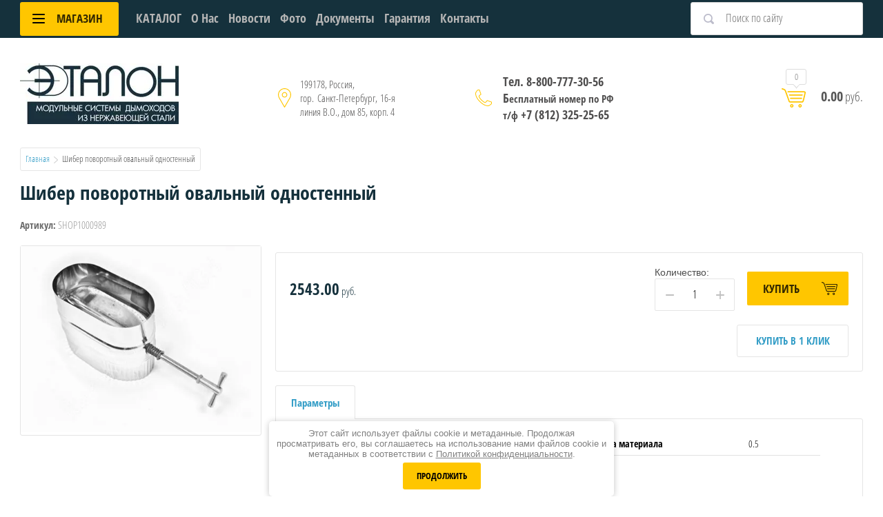

--- FILE ---
content_type: text/html; charset=utf-8
request_url: https://termostroy-spb.ru/ovalnye-dymohody/shibery-povorotnye/shop1000989
body_size: 10875
content:

	<!doctype html>
<html lang="ru">
<head>
<meta charset="utf-8">
<meta name="robots" content="all"/>
<title>Шибер поворотный овальный одностенный</title>
<!-- assets.top -->
<meta property="og:title" content="Шибер поворотный овальный одностенный">
<meta name="twitter:title" content="Шибер поворотный овальный одностенный">
<meta property="og:description" content="Шибер поворотный овальный одностенный">
<meta name="twitter:description" content="Шибер поворотный овальный одностенный">
<meta property="og:image" content="https://termostroy-spb.ru/thumb/2/Qu3uo9nSpBwG_PjkSt9yLQ/350r350/d/shiber_povorotnyj_ovalnyj_odnostennyj1.jpg">
<meta name="twitter:image" content="https://termostroy-spb.ru/thumb/2/Qu3uo9nSpBwG_PjkSt9yLQ/350r350/d/shiber_povorotnyj_ovalnyj_odnostennyj1.jpg">
<meta property="og:image:type" content="image/jpeg">
<meta property="og:image:width" content="350">
<meta property="og:image:height" content="350">
<meta property="og:type" content="website">
<meta property="og:url" content="https://termostroy-spb.ru/ovalnye-dymohody/shibery-povorotnye/shop1000989">
<meta property="og:site_name" content="Дымоходы из нержавеющей стали Эталон">
<meta name="twitter:card" content="summary">
<!-- /assets.top -->

<meta name="description" content="Шибер поворотный овальный одностенный">
<meta name="keywords" content="Шибер поворотный овальный одностенный">
<meta name="SKYPE_TOOLBAR" content="SKYPE_TOOLBAR_PARSER_COMPATIBLE">
<meta name="viewport" content="width=device-width, initial-scale=1.0, maximum-scale=1.0, user-scalable=no">
<meta name="format-detection" content="telephone=no">
<meta http-equiv="x-rim-auto-match" content="none">
<link rel="stylesheet" href="/g/css/styles_articles_tpl.css">
<script src="/g/libs/jquery/1.10.2/jquery.min.js"></script>
<link rel="stylesheet" href="/t/v250/images/css/waslidemenu.css">
<meta name="yandex-verification" content="7c0fc290961bde16" />
<meta name="yandex-verification" content="7c0fc290961bde16" />
<meta name="google-site-verification" content="3q5VkrELnLbMqe1mGeHLKamw1eOOmasdE6Wgef8d-rg" />

            <!-- 46b9544ffa2e5e73c3c971fe2ede35a5 -->
            <script src='/shared/s3/js/lang/ru.js'></script>
            <script src='/shared/s3/js/common.min.js'></script>
        <link rel='stylesheet' type='text/css' href='/shared/s3/css/calendar.css' /><link rel='stylesheet' type='text/css' href='/shared/highslide-4.1.13/highslide.min.css'/>
<script type='text/javascript' src='/shared/highslide-4.1.13/highslide-full.packed.js'></script>
<script type='text/javascript'>
hs.graphicsDir = '/shared/highslide-4.1.13/graphics/';
hs.outlineType = null;
hs.showCredits = false;
hs.lang={cssDirection:'ltr',loadingText:'Загрузка...',loadingTitle:'Кликните чтобы отменить',focusTitle:'Нажмите чтобы перенести вперёд',fullExpandTitle:'Увеличить',fullExpandText:'Полноэкранный',previousText:'Предыдущий',previousTitle:'Назад (стрелка влево)',nextText:'Далее',nextTitle:'Далее (стрелка вправо)',moveTitle:'Передвинуть',moveText:'Передвинуть',closeText:'Закрыть',closeTitle:'Закрыть (Esc)',resizeTitle:'Восстановить размер',playText:'Слайд-шоу',playTitle:'Слайд-шоу (пробел)',pauseText:'Пауза',pauseTitle:'Приостановить слайд-шоу (пробел)',number:'Изображение %1/%2',restoreTitle:'Нажмите чтобы посмотреть картинку, используйте мышь для перетаскивания. Используйте клавиши вперёд и назад'};</script>
<link rel="icon" href="/favicon.ico" type="image/x-icon">

<link rel='stylesheet' type='text/css' href='/t/images/__csspatch/2/patch.css'/>

<!--s3_require-->
<link rel="stylesheet" href="/g/basestyle/1.0.1/user/user.css" type="text/css"/>
<link rel="stylesheet" href="/g/basestyle/1.0.1/user/user.blue.css" type="text/css"/>
<script type="text/javascript" src="/g/basestyle/1.0.1/user/user.js" async></script>
<script type="text/javascript" src="/shared/s3/plupload/plupload.all.pack.js"></script>
<!--/s3_require-->

			
		
		
		
			<link rel="stylesheet" type="text/css" href="/g/shop2v2/default/css/theme.less.css">		
			<script type="text/javascript" src="/g/printme.js"></script>
		<script type="text/javascript" src="/g/shop2v2/default/js/tpl.js"></script>
		<script type="text/javascript" src="/g/shop2v2/default/js/baron.min.js"></script>
		
			<script type="text/javascript" src="/g/shop2v2/default/js/shop2.2.js"></script>
		
	<script type="text/javascript">shop2.init({"productRefs": {"2028502500":{"ts_section":{"271708700":["2516689500"]},"ts_material":{"211118700":["2516689500"]},"ts_material_thickness":{"276030500":["2516689500"]}}},"apiHash": {"getPromoProducts":"8c6110fcc4b0657145e7e58007e8b2a3","getSearchMatches":"71d898f5f36b467891ba3bdba745da24","getFolderCustomFields":"915bff6a0ed8b67f98f181b9ee872ffc","getProductListItem":"361a9ac9c30feca3ae05476ae6f88925","cartAddItem":"a59d969dc115d478f5deae0be4900eb6","cartRemoveItem":"491bbb01dffbe6560c1792bc8e9b32ec","cartUpdate":"c31180401ec4a9a4f88241e2d95d289e","cartRemoveCoupon":"1a7c66d95fe1b4bfd61a79c23778567b","cartAddCoupon":"208826c1ef27e4a3b1fb783b34929c77","deliveryCalc":"61e90b2236b1c5db8de65706733839e5","printOrder":"d08d896f7d5c97abbe48fe1e4a1e9fb6","cancelOrder":"5a391c07c2f6288ccdf9a16c78d1aad4","cancelOrderNotify":"342eaa72f93c1c2f97b71927c9a70261","repeatOrder":"39dda1549ad2da0c65b4f37015268912","paymentMethods":"f900c13e99df94dbfd583e5206304c15","compare":"09978a127654019b19f72bbdd5aa9657"},"hash": null,"verId": 37304,"mode": "product","step": "","uri": "/glavnaya","IMAGES_DIR": "/d/","my": {"list_picture_enlarge":true,"accessory":"\u0410\u043a\u0441\u0441\u0435\u0441\u0441\u0443\u0430\u0440\u044b","kit":"\u041d\u0430\u0431\u043e\u0440","recommend":"\u0420\u0435\u043a\u043e\u043c\u0435\u043d\u0434\u0443\u0435\u043c\u044b\u0435","similar":"\u041f\u043e\u0445\u043e\u0436\u0438\u0435","modification":"\u041c\u043e\u0434\u0438\u0444\u0438\u043a\u0430\u0446\u0438\u0438","unique_values":true,"pricelist_options_toggle":true,"pricelist_options_show_alias":"\u041f\u0430\u0440\u0430\u043c\u0435\u0442\u0440\u044b","special_alias":"%","new_alias":"NEW"},"shop2_cart_order_payments": 1,"cf_margin_price_enabled": 0,"maps_yandex_key":"","maps_google_key":""});</script>
<style type="text/css">.product-item-thumb {width: 180px;}.product-item-thumb .product-image, .product-item-simple .product-image {height: 160px;width: 180px;}.product-item-thumb .product-amount .amount-title {width: 84px;}.product-item-thumb .product-price {width: 130px;}.shop2-product .product-side-l {width: 450px;}.shop2-product .product-image {height: 450px;width: 450px;}.shop2-product .product-thumbnails li {width: 140px;height: 140px;}</style>
 	<link rel="stylesheet" href="/t/v250/images/theme0/theme.scss.css">

<script src="/g/templates/shop2/2.52.2/js/owl.carousel.min.js" charset="utf-8"></script>
<script src="/g/templates/shop2/2.52.2/js/nouislider.min.js" charset="utf-8"></script>
<script src="/g/templates/shop2/2.52.2/js/jquery.formstyler.min.js"></script>
<script type='text/javascript' src="/g/s3/misc/eventable/0.0.1/s3.eventable.js"></script>
<script type='text/javascript' src="/g/s3/misc/math/0.0.1/s3.math.js"></script>
<script type='text/javascript' src="/g/s3/menu/allin/0.0.2/s3.menu.allin.js"></script>
<script src="/g/templates/shop2/2.52.2/js/animit.min.js"></script>
<script src="/g/templates/shop2/2.52.2/js/waslidemenu.js"></script>
<script src="/g/templates/shop2/2.52.2/js/jquery.pudge.min.js"></script>
<script src="/g/templates/shop2/2.52.2/js/jquery.responsivetabs.min.js"></script>
<script src="/g/templates/shop2/2.52.2/js/one.line.menu.js"></script>
<script src="/g/s3/misc/form/1.2.0/s3.form.js"></script>
<script src="/t/v250/images/js/main_local.js"></script>

<link rel="stylesheet" href="/t/v250/images/css/bdr_styles.css">

<script src="/g/libs/jquery-slick/1.9.0/slick.min.js"></script>
<link rel="stylesheet" href="/g/libs/jquery-slick/1.9.0/slick.css">

<script src="/t/v250/images/js/addon.catalog_block.js"></script>
<link rel="stylesheet" href="/t/v250/images/css/addon.catalog_block.scss.css">

<!--[if lt IE 10]>
<script src="/g/libs/ie9-svg-gradient/0.0.1/ie9-svg-gradient.min.js"></script>
<script src="/g/libs/jquery-placeholder/2.0.7/jquery.placeholder.min.js"></script>
<script src="/g/libs/jquery-textshadow/0.0.1/jquery.textshadow.min.js"></script>
<script src="/g/s3/misc/ie/0.0.1/ie.js"></script>
<![endif]-->
<!--[if lt IE 9]>
<script src="/g/libs/html5shiv/html5.js"></script>
<![endif]-->
<link rel="stylesheet" href="/t/v250/images/css/site_addons.scss.css">
</head>
<body>
	<div class="site-wrapper">
		<div class="top-categor-wrapper">
			<div class="top-categor-close"></div>
			<div class="top-categor-scroller">
				
				<div class="top-categor_mobile_wrapper">
					<ul class="left-categor">
						<li class="title-catalog">Магазин</li>
						 				             				             				             				             				        				        				    </li>
					</ul>
				</div>
				<ul class="top-menu"><li><a href="/katalog" >КАТАЛОГ</a></li><li><a href="/o_nas" >О Нас</a></li><li><a href="/novosti" >Новости</a></li><li><a href="/main_gallery" >Фото</a></li><li><a href="/dymohody_poleznoe" >Документы</a></li><li><a href="/garantija" >Гарантия</a></li><li><a href="/kontakt" >Контакты</a></li></ul>				<ul class="left-menu"><li><a href="/katalog" >КАТАЛОГ</a></li><li><a href="/price" >ЦЕНЫ</a></li><li><a href="/main_gallery" >ФОТО</a></li><li><a href="/video" >ВИДЕО</a></li><li><a href="/garantija" >ГАРАНТИЯ</a></li><li><a href="/dymohody_poleznoe" >ДОКУМЕНТЫ</a></li><li><a href="/oplata_i_dostavka" >ОПЛАТА И ДОСТАВКА</a></li><li><a href="/o_nas" >О НАС</a></li><li><a href="/kontakt" >КОНТАКТЫ</a></li></ul>			</div>
		</div>
		<div class="top-panel-wrap">
			<div class="top-panel">
				<div class="left-side">
					<div class="left-categor-wrapper">
																		<div class="categor-btn-mobile"></div>
						<div class="left-categor-title">Магазин <span></span></div>
					
						<div class="left-nav">
							<div class="left-nav-inner desktop">
															</div>
						</div>
					</div>
				</div>
				<div class="middle">
					<ul class="top-menu"><li><a href="/katalog" >КАТАЛОГ</a></li><li><a href="/o_nas" >О Нас</a></li><li><a href="/novosti" >Новости</a></li><li><a href="/main_gallery" >Фото</a></li><li><a href="/dymohody_poleznoe" >Документы</a></li><li><a href="/garantija" >Гарантия</a></li><li><a href="/kontakt" >Контакты</a></li></ul>				</div>
													<div class="site-search-wrapper">
												<div class="search-panel clear-self">
							<div class="hidden">
									
    
<div class="search-online-store">
	<div class="block-title">Расширенный поиск <span></span></div>

	<div class="block-body">
		<form class="dropdown" action="/glavnaya/search" enctype="multipart/form-data">
			<input type="hidden" name="sort_by" value="">

							<div class="field select" style="border-top:none;">
					<span class="field-title">Категория</span>
					<select name="s[folder_id]" id="s[folder_id]">
						<option value="">Все</option>
																								</select>
				</div>

				<div id="shop2_search_custom_fields"></div>
			
							<div class="field dimension range_slider_wrapper clear-self">
					<span class="field-title">Цена (руб.):</span>
					<label class="start">
						<strong>от</strong>
						<span class="input"><input name="s[price][min]" type="text" class="noUi-slider__low low" value="0" /></span>
					</label>
					<label class="end">
						<strong>до</strong>
						<span class="input"><input name="s[price][max]" type="text" class="noUi-slider__hight hight" data-max="40000" value="40000" /></span>
					</label>
					<div class="input_range_slider"></div>
				
				</div>
			
<!-- 			 -->

							<div class="field text">
					<label class="field-title" for="s[name]">Название</label>
					<label class="input"><input type="text" name="s[name]" id="s[name]" value=""></label>
				</div>
			
							<div class="field text">
					<label class="field-title" for="s[article">Артикул:</label>
					<label class="input"><input type="text" name="s[article]" id="s[article" value=""></label>
				</div>
			
							<div class="field text">
					<label class="field-title" for="search_text">Текст</label>
					<label class="input"><input type="text" name="search_text" id="search_text"  value=""></label>
				</div>
			
						
							<div class="field select">
					<span class="field-title">Производитель</span>
					<select name="s[vendor_id]">
						<option value="">Все</option>          
	                    	                        <option value="68016500" >Нержавеющая сталь AISI 430</option>
	                    					</select>
				</div>
			
							<div class="field select">
					<span class="field-title">Новинка</span>
					<select name="s[new]">
						<option value="">Все</option>
	                    <option value="1">да</option>
	                    <option value="0">нет</option>
					</select>
				</div>
			
							<div class="field select">
					<span class="field-title">Спецпредложение</span>
					<select name="s[special]">
						<option value="">Все</option>
	                    <option value="1">да</option>
	                    <option value="0">нет</option>
					</select>
				</div>
			
							<div class="field select">
					<span class="field-title">Результатов на странице</span>
					<select name="s[products_per_page]">
									            				            				            <option value="5">5</option>
			            				            				            <option value="20">20</option>
			            				            				            <option value="35">35</option>
			            				            				            <option value="50">50</option>
			            				            				            <option value="65">65</option>
			            				            				            <option value="80">80</option>
			            				            				            <option value="95">95</option>
			            					</select>
				</div>
			
			<div class="submit">
				<button type="submit" class="search-btn">Показать</button>
			</div>
		<re-captcha data-captcha="recaptcha"
     data-name="captcha"
     data-sitekey="6LcNwrMcAAAAAOCVMf8ZlES6oZipbnEgI-K9C8ld"
     data-lang="ru"
     data-rsize="invisible"
     data-type="image"
     data-theme="light"></re-captcha></form>
	</div>
</div><!-- Search Form -->							</div>
							<form action="/search" method="get" class="site-search clear-self">
								<input type="submit" class="search-btn" value="Найти">
								<label class="input-wrap"><input type="text" class="search-txt" name="search" value="" placeholder="Поиск по сайту"></label>
							<re-captcha data-captcha="recaptcha"
     data-name="captcha"
     data-sitekey="6LcNwrMcAAAAAOCVMf8ZlES6oZipbnEgI-K9C8ld"
     data-lang="ru"
     data-rsize="invisible"
     data-type="image"
     data-theme="light"></re-captcha></form>
						</div> 
					</div>
							</div>
		</div>
		<header role="banner" class="site-header">
			<div class="header-in clear-self">
				<div class="site-name-wr">
										<div class="logo">
						<a href="http://termostroy-spb.ru"><img src=/thumb/2/v-sxiOaUDi5em1Wi-fJd6Q/230r/d/etalon.jpg alt="/"></a>
					</div>
										<div class="site-name-in">
						<div class="site-name"><a href="http://termostroy-spb.ru"></a></div>
						<div class="site-desc"></div>
					</div>
				</div>
				<div class="contacts-block">
										<div class="site-address">
						199178, Россия, <br />
гор. Санкт-Петербург, 16-я линия В.О., дом 85, корп. 4
					</div>
															<div class="site-phones-wrapper">
						<div class="site-phones">
														<a href="tel:88007773056">Тел. 8-800-777-30-56<br />
Б<span style="font-size:11pt;">есплатный номер по РФ</span></a>
													<a href="tel:+78123252565"><span style="font-size:11pt;">т/ф&nbsp;</span>+7 (812) 325-25-65</a>
												</div>
											</div>
										<div id="shop2-cart-preview">
	<div class="shop-cart-top ">
		<a class="cart-amount" href="/glavnaya/cart"><span>0</span></a>
		<div class="cart-total"><strong>0.00</strong> руб.</div>
	</div>
</div><!-- Cart Preview -->				</div>
			</div>
<link type="text/css" rel="stylesheet" href="/t/v250/images/formsteps_user/css/index.scss.css"/>
<link type="text/css" rel="stylesheet" href="/t/v250/images/formsteps_user/css/jquery.datetimepicker.css"/>
<script type="text/javascript" src="/g/libs/jquery-maskedinput/1.3.1//jquery.maskedinput.min.js"></script>

<script type="text/javascript" src="/t/v250/images/formsteps_user/js/jquery.datetimepicker.full.min.js"></script>
<script type="text/javascript" src="/t/v250/images/formsteps_user/js/index.js"></script>
    
    
        <script>
            $(function(){
                $('.formsteps').formsteps();
            });
        </script>
    
		</header> <!-- .site-header -->
				
		<div class="site-container">
			<div class="site-container-in ">
				
				<main role="main" class="site-main">

					
											
<div class="site-path" data-url="/"><a href="/">Главная</a>  <img src="/t/v250/images/path-arrow.png" alt="">  Шибер поворотный овальный одностенный</div>	
						<h1 >Шибер поворотный овальный одностенный</h1>					
	<div class="shop2-cookies-disabled shop2-warning hide"></div>
	
	
	
		
							
			
							
			
							
			
		
					

	
					
	
	
					<div class="shop2-product-article"><span>Артикул:</span> SHOP1000989</div>
	
	
<form
	method="post"
	action="/glavnaya?mode=cart&amp;action=add"
	accept-charset="utf-8"
	class="shop-product">

	<input type="hidden" name="kind_id" value="2516689500"/>
	<input type="hidden" name="product_id" value="2028502500"/>
	<input type="hidden" name="meta" value='{&quot;ts_section&quot;:&quot;271708700&quot;,&quot;ts_material&quot;:&quot;211118700&quot;,&quot;ts_material_thickness&quot;:&quot;276030500&quot;}'/>

	<div class="product-side-l">
		
		<div class="product-image">
												<a href="/d/shiber_povorotnyj_ovalnyj_odnostennyj1.jpg" onclick="return hs.expand(this, {slideshowGroup: 'gr1'})">
				<img src="/thumb/2/Cgb3sj8-fhZVuhtGx2wTlQ/450r450/d/shiber_povorotnyj_ovalnyj_odnostennyj1.jpg" alt="Шибер поворотный овальный одностенный" title="Шибер поворотный овальный одностенный" />
			</a>
								</div>
		
			</div>
	<div class="product-side-r">
					<div class="new_flags" style="padding: 0 0 10px;">
							</div>
							<div class="form-add">
				<div class="form-add-top">
					<div class="product-price">
							
							<div class="price-current">
		<strong>2543.00</strong> руб.			</div>
					</div>
					<div class="product-amount-wrapper">
							<div class="product-amount">
					<div class="amount-title">Количество:</div>
							<div class="shop2-product-amount">
				<button type="button" class="amount-minus">&#8722;</button><input type="text" name="amount" data-min="1" data-multiplicity="0" maxlength="4" value="1" /><button type="button" class="amount-plus">&#43;</button>
			</div>
						</div>

						
			<button class="shop-product-button type-3 buy" onclick="yaCounter138947.reachGoal('order'); return true;" type="submit">
			<span>Купить</span>
		</button>
	
					</div>
				</div>
				<div class="form-add-bot">
					<div class="product-btn-wrapper">
						
			<button class="shop-product-button type-3 buy" onclick="yaCounter138947.reachGoal('order'); return true;" type="submit">
			<span>Купить</span>
		</button>
	
													<div class="buy-one-click"><a href="#" onclick="yaCounter138947.reachGoal('one_click'); return true;">Купить в 1 клик</a></div>
											</div>
					<div>
					
					</div>
				</div>
			</div>
				
			



	<div id="product_tabs" class="shop-product-data">
				
				<ul class="shop-product-tabs">
					<li data-params="params_li" class="active-tab"><a href="#shop2-tabs-1">Параметры</a></li>
				</ul>
				
								<div class="shop-product-desc">
					
										<div class="desc-area params_class active-area" id="shop2-tabs-1">
						<div class="shop2-product-params"><div class="product-params-tr-wr"><div class="product-params-tr odd clear-self"><div class="product-params-title">Сечение</div><div class="product-params-body">125х200</div></div><div class="product-params-tr even clear-self"><div class="product-params-title">Материал</div><div class="product-params-body">Нержавеющая сталь AISI 321</div></div></div><div class="product-params-tr-wr"><div class="product-params-tr odd clear-self"><div class="product-params-title">Толщина материала</div><div class="product-params-body">0.5</div></div></div></div>
						<div class="shop2-clear-container"></div>
					</div>
						
										
										
						
					
					
									</div><!-- Product Desc -->
			
		
				<div class="shop2-clear-container"></div>
	</div>

					<div class="product-details">
									<div class="product-description">
						<div class="description-title">Описание</div>
						<div class="description-body">Шибер поворотный овальный одностенный без изоляции для одностенной системы дымоходов. <a href="http://termostroy-spb.ru/shyber_sho-p">Полное описание товара</a><br><br>Сварка встык сплошным швом, лазерный раскрой заготовки, раструбная система стыковки. Под заказ. Возможные толщины металла: 0,5 / 0,8 / 1,0 / 1,5мм. Возможные диаметры от 80 до 1200мм. Срок поставки составляет 3 рабочих дня (срок поставки уточняйте по т.&nbsp;<strong>8-800-777-30-56 (бесплатно по РФ)</strong>.<br></div>
					</div>
								
 
		
			<ul class="product-options"><li class="even type-select"><div class="option-title">Сечение: </div><div class="option-body">125х200</div></li><li class="odd type-select"><div class="option-title">Материал: </div><div class="option-body">Нержавеющая сталь AISI 321</div></li><li class="even type-select"><div class="option-title">Толщина материала: </div><div class="option-body">0.5</div></li></ul>
		
	

				
							<div class="yashare">
				<script type="text/javascript" src="http://yandex.st/share/share.js" charset="utf-8"></script>
				
				<style type="text/css">
					div.yashare span.b-share a.b-share__handle img,
					div.yashare span.b-share a.b-share__handle span {
						background-image: url("http://yandex.st/share/static/b-share-icon.png");
					}
				</style>
				
				<span class="yashare-header">поделиться</span>
				
				<script type="text/javascript">(function() {
				  if (window.pluso)if (typeof window.pluso.start == "function") return;
				  if (window.ifpluso==undefined) { window.ifpluso = 1;
				    var d = document, s = d.createElement('script'), g = 'getElementsByTagName';
				    s.type = 'text/javascript'; s.charset='UTF-8'; s.async = true;
				    s.src = ('https:' == window.location.protocol ? 'https' : 'http')  + '://share.pluso.ru/pluso-like.js';
				    var h=d[g]('body')[0];
				    h.appendChild(s);
				  }})();</script>
			  	
				<div class="pluso" data-background="transparent" data-options="medium,square,line,horizontal,nocounter,theme=04" data-services="vkontakte,odnoklassniki,facebook,twitter,google,moimir,email"></div>
			</div>
						<div class="shop2-clear-container"></div>
			</div>
			</div>
	<div class="shop2-clear-container"></div>
<re-captcha data-captcha="recaptcha"
     data-name="captcha"
     data-sitekey="6LcNwrMcAAAAAOCVMf8ZlES6oZipbnEgI-K9C8ld"
     data-lang="ru"
     data-rsize="invisible"
     data-type="image"
     data-theme="light"></re-captcha></form><!-- Product -->

	


<div class="buy-one-click-form-wr">
	<div class="buy-one-click-form-in">
		<div class="close-btn"></div><div class="tpl-anketa" data-api-url="/-/x-api/v1/public/?method=form/postform&param[form_id]=7896011&param[tpl]=db:form.minimal.tpl" data-api-type="form">
	
				<form method="post" action="/">
		<input type="hidden" name="form_id" value="db:form.minimal.tpl">
		<input type="hidden" name="tpl" value="db:form.minimal.tpl">
		<input type="hidden" name="placeholdered_fields" value="">
		<div class="title">Купить в один клик</div>				<div class="tpl-anketa-in">
							        <div class="tpl-field type-text">
	          	          <div class="field-value">
	          		            	<input type="hidden" size="30" maxlength="100" value="" name="d[0]"class="productName" />
	            	            	          </div>
	        </div>
	        						        <div class="tpl-field type-text">
	          	          <div class="field-value">
	          		            	<input type="hidden" size="30" maxlength="100" value="" name="d[1]"class="productLink" />
	            	            	          </div>
	        </div>
	        						        <div class="tpl-field type-text">
	          	          <div class="field-value">
	          		            	<input type="hidden" size="30" maxlength="100" value="18.116.21.177" name="d[2]" />
	            	            	          </div>
	        </div>
	        						        <div class="tpl-field type-text field-required">
	          <div class="field-title">Ваше имя:</div>	          <div class="field-value">
	          		            	<input  type="text" size="30" maxlength="100" value="" name="d[3]" />
	            	            	          </div>
	        </div>
	        						        <div class="tpl-field type-text field-required">
	          <div class="field-title">Ваш контактный телефон:</div>	          <div class="field-value">
	          		            	<input  type="text" size="30" maxlength="100" value="" name="d[4]" />
	            	            	          </div>
	        </div>
	        						        <div class="tpl-field type-textarea">
	          <div class="field-title">Комментарий:</div>	          <div class="field-value">
	          		            	<textarea cols="50" rows="7" name="d[5]"></textarea>
	            	            	          </div>
	        </div>
	        						        <div class="tpl-field type-checkbox field-required">
	          	          <div class="field-value">
	          						<ul>
													<li><label><input type="checkbox" value="Да" name="d[6]" />Я выражаю <a href="/users/agreement" onclick="window.open(this.href, '', 'resizable=no,status=no,location=no,toolbar=no,menubar=no,fullscreen=no,scrollbars=no,dependent=no,width=500,left=500,height=700,top=700'); return false;">согласие на передачу и обработку персональных данных</a> в соответствии с <a href="/politika-konfidencialnosti" onclick="window.open(this.href, '', 'resizable=no,status=no,location=no,toolbar=no,menubar=no,fullscreen=no,scrollbars=no,dependent=no,width=500,left=500,height=700,top=700'); return false;">Политикой конфиденциальности</a></label></li>
											</ul>
					            	          </div>
	        </div>
	        		
		
		<div class="tpl-field tpl-field-button">
			<button type="submit" class="tpl-form-button" onsubmit="yaCounter138947.reachGoal('one_click_done'); return true;">Отправить</button>
		</div>
</div>
		<re-captcha data-captcha="recaptcha"
     data-name="captcha"
     data-sitekey="6LcNwrMcAAAAAOCVMf8ZlES6oZipbnEgI-K9C8ld"
     data-lang="ru"
     data-rsize="invisible"
     data-type="image"
     data-theme="light"></re-captcha></form>
					</div>
	</div>
</div>
		<p><a href="javascript:shop2.back()" class="shop2-btn shop2-btn-back">Назад</a></p>

	


	
	</main> <!-- .site-main -->
			</div>
		</div>
				<footer role="contentinfo" class="site-footer">
			<div class="footer-top">
								<div class="footer-top-in">
					<div class="nav-bot-wrap">
						<div class="nav-bot">
							<div class="block-title">Помощь</div>
							<ul class="help-menu"><li><a href="/mail" >Напишите нам</a></li><li><a href="/f/oprosnyi_list_na_izgotovleniye_dymovoi_truby.docx" >Опросный лист</a></li><li><a href="/vybor_dymohoda" >Выбор дымохода</a></li><li><a href="/dymohody_poleznoe" >Документы</a></li><li><a href="/kontakt" >Контакты</a></li></ul>						</div>
						<div class="nav-bot">
							<div class="block-title">О производстве</div>
							<ul class="help-menu"><li><a href="/tehnologii1" >Технологии</a></li><li><a href="/philosophy" >Философия производства</a></li><li><a href="/oplata_i_dostavka" >Оплата и доставка</a></li><li><a href="/garantija" >Гарантия</a></li><li><a href="/katalog" >Каталог дымоходов</a></li></ul>						</div>
						<div class="contacts-bot">
														<div class="address-bot">
								199178, Россия, 
гор. Санкт-Петербург, 16-я линия В.О., дом 85, корп. 4
							</div>
																					<div class="phones-bot">
																	<a href="tel:88007773056">Тел. 8-800-777-30-56<br />
Б<span style="font-size:11pt;">есплатный номер по РФ</span></a>
																	<a href="tel:+78123252565"><span style="font-size:11pt;">т/ф&nbsp;</span>+7 (812) 325-25-65</a>
															</div>
																				</div>
					</div>
									</div>
			</div>
			<div class="footer-bot-wrap">
				<div class="footer-bot">
					<div class="site-name-bot">																				&copy;1998-2022&nbsp; Компания &quot;Термострой&quot;<br><a class="privacy_policy" href="/politika-konfidencialnosti">Политика конфиденциальности</a>
					</div>
					
											<div class="counters"><!-- Yandex.Metrika counter -->
<script type="text/javascript" >
   (function(m,e,t,r,i,k,a){m[i]=m[i]||function(){(m[i].a=m[i].a||[]).push(arguments)};
   m[i].l=1*new Date();k=e.createElement(t),a=e.getElementsByTagName(t)[0],k.async=1,k.src=r,a.parentNode.insertBefore(k,a)})
   (window, document, "script", "https://mc.yandex.ru/metrika/tag.js", "ym");

   ym(138947, "init", {
        clickmap:true,
        trackLinks:true,
        accurateTrackBounce:true
   });
</script>
<noscript><div><img src="https://mc.yandex.ru/watch/138947" style="position:absolute; left:-9999px;" alt="" /></div></noscript>
<!-- /Yandex.Metrika counter -->
<!--__INFO2026-01-23 00:50:21INFO__-->
</div>
										<div class="site-copyright"><span style='font-size:14px;' class='copyright'><a target="_blank" href="#" onClick="window.location='https://megagroup.ru/?utm_referrer='+location.hostname" title="создание сайта megagroup.ru">создание сайта megagroup.ru</a></span></div>
				</div>
			</div>
		</footer> <!-- .site-footer -->
	</div>
	<script src="/t/v250/images/js/flexFix.js"></script>
	<div class="callback-form-wr">
		<div class="callback-form-in">
					</div>
	</div>
	
	<link rel="stylesheet" href="/t/v250/images/css/ors_privacy.scss.css">
<script src="/t/v250/images/js/ors_privacy.js"></script>

<div class="cookies-warning cookies-block-js">
	<div class="cookies-warning__body">
		Этот сайт использует файлы cookie и метаданные. 
Продолжая просматривать его, вы соглашаетесь на использование нами файлов cookie и метаданных в соответствии 
с <a target="_blank" href="/politika-konfidencialnosti">Политикой конфиденциальности</a>. <br>
		<div class="cookies-warning__close gr-button-5 cookies-close-js">
			Продолжить
		</div>
	</div>
</div>
<!-- assets.bottom -->
<!-- </noscript></script></style> -->
<script src="/my/s3/js/site.min.js?1768978399" ></script>
<script src="/my/s3/js/site/defender.min.js?1768978399" ></script>
<script src="https://cp.onicon.ru/loader/5e8c8abfb887ee44748b5078.js" data-auto async></script>
<script >/*<![CDATA[*/
var megacounter_key="99cba2bd24fe91d1e52fd77e58b10972";
(function(d){
    var s = d.createElement("script");
    s.src = "//counter.megagroup.ru/loader.js?"+new Date().getTime();
    s.async = true;
    d.getElementsByTagName("head")[0].appendChild(s);
})(document);
/*]]>*/</script>
<script >/*<![CDATA[*/
$ite.start({"sid":37231,"vid":37304,"aid":2513,"stid":4,"cp":21,"active":true,"domain":"termostroy-spb.ru","lang":"ru","trusted":false,"debug":false,"captcha":3,"onetap":[{"provider":"vkontakte","provider_id":"51979715","code_verifier":"1hMYmD2WUM2c42z1QjjN22IONGZRQEZIMWZxRmVzhYI"}]});
/*]]>*/</script>
<!-- /assets.bottom -->
</body>

</html>


--- FILE ---
content_type: text/css
request_url: https://termostroy-spb.ru/t/v250/images/css/site_addons.scss.css
body_size: 468
content:
.shop-product-desc .shop-kind-item:nth-child(4n) {
  margin-right: 2.3861171367%; }

.visible {
  height: 0; }

@media (min-width: 961px) and (max-width: 1024px) {
  .shop-product-desc .shop-kind-item {
    margin-right: 0; }

  .shop-kind-item .kind-image-wrapper {
    flex-direction: column; }

  .shop-product-desc .shop2-group-kinds {
    justify-content: space-between; }

  .shop-product-desc .shop-kind-item:nth-child(4n) {
    margin-right: 0; } }

@media (min-width: 769px) and (max-width: 960px) {
  .shop-product-desc .shop-kind-item {
    margin-right: 0 !important;
    width: 40%; }

  .shop-product-desc .shop2-group-kinds {
    justify-content: space-between; } }

@media (min-width: 481px) and (max-width: 768px) {
  .shop-product-desc .shop-kind-item {
    margin-right: 0 !important;
    width: 100%; }

  .shop-product-desc .shop2-group-kinds {
    justify-content: space-between; } }

@media (min-width: 320px) and (max-width: 480px) {
  .shop-product-desc .shop-kind-item {
    margin-right: 0 !important;
    width: 100%; }

  .shop-product-desc .shop2-group-kinds {
    justify-content: space-between; } }

@media (min-width: 768px) {
  .shop-sorting-panel .view-shop2 {
    max-height: 50px;
    box-sizing: border-box; }

  .shop2-filter-wr {
    margin-bottom: 10px; }

  .shop2-filter-wr {
    margin-right: 0; }

  .shop-sorting-panel {
    -webkit-justify-content: end;
    -moz-justify-content: end;
    justify-content: end; }
    .shop-sorting-panel .shop2-filter-wr {
      margin-left: 23px; }
    .shop-sorting-panel .view-shop2 {
      margin-left: auto; } }

.shop2-filter-wr .shop-filter-title {
  color: #000;
  background-color: #ffc600; }

@media (max-width: 767px) {
  .contacts-block {
    flex-direction: column; }
    .contacts-block #shop2-cart-preview {
      flex-basis: inherit !important; }
    .contacts-block .site-phones {
      width: auto; } }


--- FILE ---
content_type: text/javascript
request_url: https://counter.megagroup.ru/99cba2bd24fe91d1e52fd77e58b10972.js?r=&s=1280*720*24&u=https%3A%2F%2Ftermostroy-spb.ru%2Fovalnye-dymohody%2Fshibery-povorotnye%2Fshop1000989&t=%D0%A8%D0%B8%D0%B1%D0%B5%D1%80%20%D0%BF%D0%BE%D0%B2%D0%BE%D1%80%D0%BE%D1%82%D0%BD%D1%8B%D0%B9%20%D0%BE%D0%B2%D0%B0%D0%BB%D1%8C%D0%BD%D1%8B%D0%B9%20%D0%BE%D0%B4%D0%BD%D0%BE%D1%81%D1%82%D0%B5%D0%BD%D0%BD%D1%8B%D0%B9&fv=0,0&en=1&rld=0&fr=0&callback=_sntnl1769138978592&1769138978592
body_size: 87
content:
//:1
_sntnl1769138978592({date:"Fri, 23 Jan 2026 03:29:38 GMT", res:"1"})